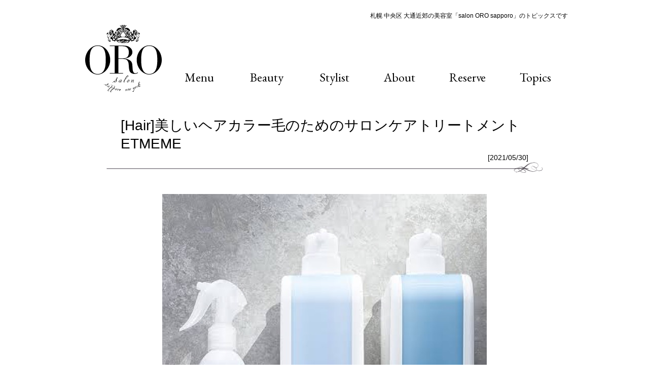

--- FILE ---
content_type: text/html; charset=UTF-8
request_url: https://www.salon-oro.jp/topic/2150.html
body_size: 16516
content:
<!doctype html>
<html lang="ja">
<head>
  <meta charset="UTF-8">
  <meta name="viewport" content="width=device-width,initial-scale=1.0">
  <meta name="format-detection" content="telephone=no">

  <title>[Hair]美しいヘアカラー毛のためのサロンケアトリートメントETMEME ｜ 札幌市中央区の美容室 salon ORO sapporo</title>
<meta name='robots' content='max-image-preview:large' />
<style id='wp-img-auto-sizes-contain-inline-css' type='text/css'>
img:is([sizes=auto i],[sizes^="auto," i]){contain-intrinsic-size:3000px 1500px}
/*# sourceURL=wp-img-auto-sizes-contain-inline-css */
</style>
<link rel="canonical" href="https://www.salon-oro.jp/topic/2150.html" />
  <meta name="description" content="">
  <link rel="canonical" href="https://www.salon-oro.jp/topic/2150.html">
  <link rel="preconnect" href="https://fonts.googleapis.com">
  <link rel="preconnect" href="https://fonts.gstatic.com" crossorigin>
  <link href="https://fonts.googleapis.com/css2?family=EB+Garamond:wght@400;500;600&display=swap" rel="stylesheet">
  <link href="https://fonts.googleapis.com/css2?family=Allura&display=swap" rel="stylesheet">
  <link rel="stylesheet" type="text/css" media="all" href="https://www.salon-oro.jp/wp-content/themes/oro/style.css?v=1768987992">
  <link rel="shortcut icon" href="https://www.salon-oro.jp/favicon.ico">

  <script src="//ajax.googleapis.com/ajax/libs/jquery/1.11.0/jquery.min.js"></script>
  <script src="https://www.salon-oro.jp/wp-content/themes/oro/js/jquery.cycle2.min.js"></script>
  <script src="https://www.salon-oro.jp/wp-content/themes/oro/js/jquery.cycle2.carousel.js"></script>
  <script src="https://www.salon-oro.jp/wp-content/themes/oro/js/common.js"></script>

  <meta property="og:title" content="[Hair]美しいヘアカラー毛のためのサロンケアトリートメントETMEME ｜ 札幌市中央区の美容室 salon ORO sapporo">
<meta property="og:type" content="article">
<meta name="twitter:card" content="summary_large_image">
<meta property="og:site_name" content="札幌市中央区の美容室 salon ORO sapporo">
<meta property="og:url" content="https://www.salon-oro.jp/topic/2150.html">
<meta property="og:image" content="https://www.salon-oro.jp/wp-content/uploads/2023/03/1622433603388.jpeg">
<meta name="twitter:image" content="https://www.salon-oro.jp/wp-content/uploads/2023/03/1622433603388.jpeg">
  <!-- Google Tag Manager -->
<script>(function(w,d,s,l,i){w[l]=w[l]||[];w[l].push({'gtm.start': new Date().getTime(),event:'gtm.js'});var f=d.getElementsByTagName(s)[0], j=d.createElement(s),dl=l!='dataLayer'?'&l='+l:'';j.async=true;j.src= 'https://www.googletagmanager.com/gtm.js?id='+i+dl;f.parentNode.insertBefore(j,f); }) (window,document,'script','dataLayer','GTM-MWCXKL9');</script>
<!-- End Google Tag Manager --><style id='global-styles-inline-css' type='text/css'>
:root{--wp--preset--aspect-ratio--square: 1;--wp--preset--aspect-ratio--4-3: 4/3;--wp--preset--aspect-ratio--3-4: 3/4;--wp--preset--aspect-ratio--3-2: 3/2;--wp--preset--aspect-ratio--2-3: 2/3;--wp--preset--aspect-ratio--16-9: 16/9;--wp--preset--aspect-ratio--9-16: 9/16;--wp--preset--color--black: #000000;--wp--preset--color--cyan-bluish-gray: #abb8c3;--wp--preset--color--white: #ffffff;--wp--preset--color--pale-pink: #f78da7;--wp--preset--color--vivid-red: #cf2e2e;--wp--preset--color--luminous-vivid-orange: #ff6900;--wp--preset--color--luminous-vivid-amber: #fcb900;--wp--preset--color--light-green-cyan: #7bdcb5;--wp--preset--color--vivid-green-cyan: #00d084;--wp--preset--color--pale-cyan-blue: #8ed1fc;--wp--preset--color--vivid-cyan-blue: #0693e3;--wp--preset--color--vivid-purple: #9b51e0;--wp--preset--gradient--vivid-cyan-blue-to-vivid-purple: linear-gradient(135deg,rgb(6,147,227) 0%,rgb(155,81,224) 100%);--wp--preset--gradient--light-green-cyan-to-vivid-green-cyan: linear-gradient(135deg,rgb(122,220,180) 0%,rgb(0,208,130) 100%);--wp--preset--gradient--luminous-vivid-amber-to-luminous-vivid-orange: linear-gradient(135deg,rgb(252,185,0) 0%,rgb(255,105,0) 100%);--wp--preset--gradient--luminous-vivid-orange-to-vivid-red: linear-gradient(135deg,rgb(255,105,0) 0%,rgb(207,46,46) 100%);--wp--preset--gradient--very-light-gray-to-cyan-bluish-gray: linear-gradient(135deg,rgb(238,238,238) 0%,rgb(169,184,195) 100%);--wp--preset--gradient--cool-to-warm-spectrum: linear-gradient(135deg,rgb(74,234,220) 0%,rgb(151,120,209) 20%,rgb(207,42,186) 40%,rgb(238,44,130) 60%,rgb(251,105,98) 80%,rgb(254,248,76) 100%);--wp--preset--gradient--blush-light-purple: linear-gradient(135deg,rgb(255,206,236) 0%,rgb(152,150,240) 100%);--wp--preset--gradient--blush-bordeaux: linear-gradient(135deg,rgb(254,205,165) 0%,rgb(254,45,45) 50%,rgb(107,0,62) 100%);--wp--preset--gradient--luminous-dusk: linear-gradient(135deg,rgb(255,203,112) 0%,rgb(199,81,192) 50%,rgb(65,88,208) 100%);--wp--preset--gradient--pale-ocean: linear-gradient(135deg,rgb(255,245,203) 0%,rgb(182,227,212) 50%,rgb(51,167,181) 100%);--wp--preset--gradient--electric-grass: linear-gradient(135deg,rgb(202,248,128) 0%,rgb(113,206,126) 100%);--wp--preset--gradient--midnight: linear-gradient(135deg,rgb(2,3,129) 0%,rgb(40,116,252) 100%);--wp--preset--font-size--small: 13px;--wp--preset--font-size--medium: 20px;--wp--preset--font-size--large: 36px;--wp--preset--font-size--x-large: 42px;--wp--preset--spacing--20: 0.44rem;--wp--preset--spacing--30: 0.67rem;--wp--preset--spacing--40: 1rem;--wp--preset--spacing--50: 1.5rem;--wp--preset--spacing--60: 2.25rem;--wp--preset--spacing--70: 3.38rem;--wp--preset--spacing--80: 5.06rem;--wp--preset--shadow--natural: 6px 6px 9px rgba(0, 0, 0, 0.2);--wp--preset--shadow--deep: 12px 12px 50px rgba(0, 0, 0, 0.4);--wp--preset--shadow--sharp: 6px 6px 0px rgba(0, 0, 0, 0.2);--wp--preset--shadow--outlined: 6px 6px 0px -3px rgb(255, 255, 255), 6px 6px rgb(0, 0, 0);--wp--preset--shadow--crisp: 6px 6px 0px rgb(0, 0, 0);}:where(.is-layout-flex){gap: 0.5em;}:where(.is-layout-grid){gap: 0.5em;}body .is-layout-flex{display: flex;}.is-layout-flex{flex-wrap: wrap;align-items: center;}.is-layout-flex > :is(*, div){margin: 0;}body .is-layout-grid{display: grid;}.is-layout-grid > :is(*, div){margin: 0;}:where(.wp-block-columns.is-layout-flex){gap: 2em;}:where(.wp-block-columns.is-layout-grid){gap: 2em;}:where(.wp-block-post-template.is-layout-flex){gap: 1.25em;}:where(.wp-block-post-template.is-layout-grid){gap: 1.25em;}.has-black-color{color: var(--wp--preset--color--black) !important;}.has-cyan-bluish-gray-color{color: var(--wp--preset--color--cyan-bluish-gray) !important;}.has-white-color{color: var(--wp--preset--color--white) !important;}.has-pale-pink-color{color: var(--wp--preset--color--pale-pink) !important;}.has-vivid-red-color{color: var(--wp--preset--color--vivid-red) !important;}.has-luminous-vivid-orange-color{color: var(--wp--preset--color--luminous-vivid-orange) !important;}.has-luminous-vivid-amber-color{color: var(--wp--preset--color--luminous-vivid-amber) !important;}.has-light-green-cyan-color{color: var(--wp--preset--color--light-green-cyan) !important;}.has-vivid-green-cyan-color{color: var(--wp--preset--color--vivid-green-cyan) !important;}.has-pale-cyan-blue-color{color: var(--wp--preset--color--pale-cyan-blue) !important;}.has-vivid-cyan-blue-color{color: var(--wp--preset--color--vivid-cyan-blue) !important;}.has-vivid-purple-color{color: var(--wp--preset--color--vivid-purple) !important;}.has-black-background-color{background-color: var(--wp--preset--color--black) !important;}.has-cyan-bluish-gray-background-color{background-color: var(--wp--preset--color--cyan-bluish-gray) !important;}.has-white-background-color{background-color: var(--wp--preset--color--white) !important;}.has-pale-pink-background-color{background-color: var(--wp--preset--color--pale-pink) !important;}.has-vivid-red-background-color{background-color: var(--wp--preset--color--vivid-red) !important;}.has-luminous-vivid-orange-background-color{background-color: var(--wp--preset--color--luminous-vivid-orange) !important;}.has-luminous-vivid-amber-background-color{background-color: var(--wp--preset--color--luminous-vivid-amber) !important;}.has-light-green-cyan-background-color{background-color: var(--wp--preset--color--light-green-cyan) !important;}.has-vivid-green-cyan-background-color{background-color: var(--wp--preset--color--vivid-green-cyan) !important;}.has-pale-cyan-blue-background-color{background-color: var(--wp--preset--color--pale-cyan-blue) !important;}.has-vivid-cyan-blue-background-color{background-color: var(--wp--preset--color--vivid-cyan-blue) !important;}.has-vivid-purple-background-color{background-color: var(--wp--preset--color--vivid-purple) !important;}.has-black-border-color{border-color: var(--wp--preset--color--black) !important;}.has-cyan-bluish-gray-border-color{border-color: var(--wp--preset--color--cyan-bluish-gray) !important;}.has-white-border-color{border-color: var(--wp--preset--color--white) !important;}.has-pale-pink-border-color{border-color: var(--wp--preset--color--pale-pink) !important;}.has-vivid-red-border-color{border-color: var(--wp--preset--color--vivid-red) !important;}.has-luminous-vivid-orange-border-color{border-color: var(--wp--preset--color--luminous-vivid-orange) !important;}.has-luminous-vivid-amber-border-color{border-color: var(--wp--preset--color--luminous-vivid-amber) !important;}.has-light-green-cyan-border-color{border-color: var(--wp--preset--color--light-green-cyan) !important;}.has-vivid-green-cyan-border-color{border-color: var(--wp--preset--color--vivid-green-cyan) !important;}.has-pale-cyan-blue-border-color{border-color: var(--wp--preset--color--pale-cyan-blue) !important;}.has-vivid-cyan-blue-border-color{border-color: var(--wp--preset--color--vivid-cyan-blue) !important;}.has-vivid-purple-border-color{border-color: var(--wp--preset--color--vivid-purple) !important;}.has-vivid-cyan-blue-to-vivid-purple-gradient-background{background: var(--wp--preset--gradient--vivid-cyan-blue-to-vivid-purple) !important;}.has-light-green-cyan-to-vivid-green-cyan-gradient-background{background: var(--wp--preset--gradient--light-green-cyan-to-vivid-green-cyan) !important;}.has-luminous-vivid-amber-to-luminous-vivid-orange-gradient-background{background: var(--wp--preset--gradient--luminous-vivid-amber-to-luminous-vivid-orange) !important;}.has-luminous-vivid-orange-to-vivid-red-gradient-background{background: var(--wp--preset--gradient--luminous-vivid-orange-to-vivid-red) !important;}.has-very-light-gray-to-cyan-bluish-gray-gradient-background{background: var(--wp--preset--gradient--very-light-gray-to-cyan-bluish-gray) !important;}.has-cool-to-warm-spectrum-gradient-background{background: var(--wp--preset--gradient--cool-to-warm-spectrum) !important;}.has-blush-light-purple-gradient-background{background: var(--wp--preset--gradient--blush-light-purple) !important;}.has-blush-bordeaux-gradient-background{background: var(--wp--preset--gradient--blush-bordeaux) !important;}.has-luminous-dusk-gradient-background{background: var(--wp--preset--gradient--luminous-dusk) !important;}.has-pale-ocean-gradient-background{background: var(--wp--preset--gradient--pale-ocean) !important;}.has-electric-grass-gradient-background{background: var(--wp--preset--gradient--electric-grass) !important;}.has-midnight-gradient-background{background: var(--wp--preset--gradient--midnight) !important;}.has-small-font-size{font-size: var(--wp--preset--font-size--small) !important;}.has-medium-font-size{font-size: var(--wp--preset--font-size--medium) !important;}.has-large-font-size{font-size: var(--wp--preset--font-size--large) !important;}.has-x-large-font-size{font-size: var(--wp--preset--font-size--x-large) !important;}
/*# sourceURL=global-styles-inline-css */
</style>
</head>

<body class="wp-singular post-template-default single single-post postid-2150 single-format-standard wp-theme-oro in-cat-topic">
  <!-- Google Tag Manager (noscript) -->
<noscript><iframe src="https://www.googletagmanager.com/ns.html?id=GTM-MWCXKL9" height="0" width="0" style="display:none;visibility:hidden"></iframe></noscript>
<!-- End Google Tag Manager (noscript) -->
  <header>
    <div class="header_content container">
      <h1 class="h1">札幌 中央区 大通近郊の美容室「salon ORO sapporo」のトピックスです
</h1>
      <nav class="g_navi garamond">
        <ul>
          <li>
            <ul>
              <li><a href="https://www.salon-oro.jp/menu">Menu</a></li>
              <li><a href="https://www.salon-oro.jp/nail">Beauty</a></li>
              <li><a href="https://www.salon-oro.jp/stylist">Stylist</a></li>
            </ul>
          </li>
          <li class="logo">
            <a href="https://www.salon-oro.jp">
                            <img src="https://www.salon-oro.jp/wp-content/themes/oro/images/common/logo.png" alt="札幌市中央区の美容室 salon ORO sapporo">
                          </a>
          </li>
          <li>
            <ul>
              <li><a href="https://www.salon-oro.jp/about">About</a></li>              
              <li><a href="https://beauty.hotpepper.jp/slnH000669551/" target="_blank">Reserve</a></li>
              <li><a href="https://www.salon-oro.jp/topic">Topics</a></li>              
            </ul>
          </li>
        </ul>
      </nav>
            <a href="#" class="sp hamburger">
        <span></span>
        <span></span>
        <span></span>
      </a>
    </div>
  </header>


<section class="container">
  <div class="container_sub">
    <div class="ttl_sub_main">
      <h2>
        [Hair]美しいヘアカラー毛のためのサロンケアトリートメントETMEME      </h2>
      <p class="date t_right">[2021/05/30]</p>
    </div>
    
    <div class="wrap_the_content">
      <img width="640" height="640" src="https://www.salon-oro.jp/wp-content/uploads/2023/03/1622433603388.jpeg" class="attachment-post-thumbnail size-post-thumbnail wp-post-image" alt="" decoding="async" fetchpriority="high" srcset="https://www.salon-oro.jp/wp-content/uploads/2023/03/1622433603388.jpeg 640w, https://www.salon-oro.jp/wp-content/uploads/2023/03/1622433603388-300x300.jpeg 300w, https://www.salon-oro.jp/wp-content/uploads/2023/03/1622433603388-150x150.jpeg 150w, https://www.salon-oro.jp/wp-content/uploads/2023/03/1622433603388-120x120.jpeg 120w" sizes="(max-width: 640px) 100vw, 640px" /><p>今も、未来の髪色も美しく。ヘアカラー毛に必要な成分を効率よく届ける。エヌドット（N.)など美容師から高い支持を得るヘアカラーメーカーがつくった美しいヘアカラー毛のための新たなヘアケアブランド。「ETMEME」エミーム　3浴式サロンケアトリートメントが新しく入荷しました。・カラーの褪色保護レモングラス生体水、リンゴ酸ジイソステアリル、加水分解ケラチン、サンフラワーセラミド　4つの成分が褪色を防ぎます。・髪のダメージ補修カオチン化PPTやCMC成分、マリンコラーゲン、NMF成分（保湿成分）、カチオン化キトサン、エルカラクトン配合。・熱によるダメージ保護熱反応型成分がダメージを補修し、熱ダメージから髪を守ります。salonORO9周年企画。今だけの特別価格にてご案内しております詳しくはスタッフまでお問い合わせ下さい。ご予約　お問い合わせはsalon&nbsp;ORO sapporo011-200-0106</p>
    </div>
    
    <ul class="pagenation">
      <li><a href="https://www.salon-oro.jp/topic/2152.html" rel="prev">< 前のページ</a></li>
            <li><a href="https://www.salon-oro.jp/./topic" class="btn01">一覧へ</a></li>
            <li><a href="https://www.salon-oro.jp/topic/2148.html" rel="next">次のページ ></a></li>
    </ul>

  </div>
</section>


<footer>
  <div class="footer_content container">
    <a href="https://www.salon-oro.jp" class="logo_f">
            <img src="https://www.salon-oro.jp/wp-content/themes/oro/images/common/logo_f01.png" alt="札幌の隠れ家サロン「salon ORO sapporo」">
          </a>
      </div>
</footer>

<script type="speculationrules">
{"prefetch":[{"source":"document","where":{"and":[{"href_matches":"/*"},{"not":{"href_matches":["/wp-*.php","/wp-admin/*","/wp-content/uploads/*","/wp-content/*","/wp-content/plugins/*","/wp-content/themes/oro/*","/*\\?(.+)"]}},{"not":{"selector_matches":"a[rel~=\"nofollow\"]"}},{"not":{"selector_matches":".no-prefetch, .no-prefetch a"}}]},"eagerness":"conservative"}]}
</script>
</body>
</html>

--- FILE ---
content_type: text/css
request_url: https://www.salon-oro.jp/wp-content/themes/oro/style.css?v=1768987992
body_size: 23086
content:
/*
Theme Name: ORO 2023
Version: 1.4
*/
 
/* Reset & Base
-------------------------------------------------------------- */
@charset "UTF-8";

* { border: 0; font-family: inherit; font-size: 100%; font-style: inherit; font-weight: inherit; margin: 0; outline: 0; padding: 0; box-sizing: border-box; word-break: break-all; }
ol, ul { list-style: none; }
table { border-collapse: separate; border-spacing: 0; }
article, aside, details, figcaption, figure, footer, header, hgroup, menu, nav, section { display: block; }
a { display: inline-block; }
input[type="submit"] { -webkit-appearance: none; }

p { text-align: left; margin-bottom: 1em; }
strong { font-weight: bold; }
em { font-style: italic; }
blockquote { display: block; padding: 2em; }
img { max-width: 100%; height: auto; vertical-align: bottom; }
iframe { max-width: 100%; }

/* 
* WP NativeStyle
-------------------------------------------------------------- */
/* img */
.aligncenter {
  display: block;
  margin: 0 auto;
}
.alignright { float: right; }
.alignleft { float: left; }

img[class*="wp-image-"],
img[class*="attachment-"] {
  height: auto;
  max-width: 100%;
}

/* 
 * common
-------------------------------------------------------------- */
.sp { display: none !important; }

a { text-decoration: none; }
a:link, a:visited { color: inherit; }
a:hover { text-decoration: none; }
a:hover { opacity: .6; }

.t_left { text-align: left !important; }
.t_right { text-align: right !important; }
.t_center { text-align: center !important; }

.flex { display: flex; flex-wrap: wrap; justify-content: space-between; align-items: flex-start; }
small, .small {font-size: 77%;}

html {
  -webkit-text-size-adjust: 100%;
  text-align: center;
  line-height: 1.8;
  font-size: 14px;
  font-family:"Yu Gothic Medium", "游ゴシック Medium", YuGothic, "游ゴシック体", "ヒラギノ角ゴ Pro W3", "メイリオ", sans-serif;
  color: #000;
}
@media screen and (max-width: 1067px) {
  html {
    font-size: 1.31vw;
  }
}

.garamond {
  font-family: 'EB Garamond', serif;
}
.allura {
  font-family: 'Allura', cursive;
  letter-spacing: .1em;
}

.navy {
  background: #1A121D;
  color: #FFF;
}

.container {
  max-width: 960px;
  width: 90%;
  margin-left: auto;
  margin-right: auto;
}

.mb1 {
  margin-bottom: 1rem;
}
.mb2 {
  margin-bottom: 2rem;
}
.mb3 {
  margin-bottom: 3rem;
}
.mb4 {
  margin-bottom: 4rem;
}
.mb5 {
  margin-bottom: 5rem;
}

/* 
 * header
-------------------------------------------------------------- */
.header_content {
  padding: 1.5rem 0 0;
  position: relative;
}
body:not(.home) .header_content {
  margin-bottom: 3rem;
}
.h1 {
  font-size: .86rem;
  text-align: left;
}
body:not(.home) .h1 {
  text-align: right;
}
.g_navi > ul {
  display: flex;
  justify-content: space-around;
  align-items: flex-end;
  font-size: 1.71rem;
}
.g_navi > ul > *:not(.logo) {
  width: 41.25%;
  padding-bottom: 1rem;
}
.g_navi .logo {
  width: 17.5%;
}
.g_navi ul ul {
  display: flex;
  justify-content: space-around;
}
.bnr_header {
  position: absolute;
  right: 0;
  top: 1.5rem;
}
.bnr_header > *:not(:last-child) {
  margin-right: 1.5rem;
}
.bnr_header img {
  max-height: 2.79rem;
  width: auto;
}

body:not(.home) .g_navi .logo {
  order: 1;
}
body:not(.home) .g_navi > ul > *:not(.logo) {
  order: 2;
}


/* 
 * breadcrumb
-------------------------------------------------------------- */
.breadcrumb {
  display: flex;
  flex-wrap: wrap;
  justify-content: flex-start;
  font-size: .8rem;
  margin-bottom: 5.33rem;
}
.breadcrumb li:not(:last-child)::after {
  content: '>';
  margin: 0 1em;
}


/* 
 * top
-------------------------------------------------------------- */
.sec_top_info {
/*  background: url(images/top/photo_top2022_10th.jpg) no-repeat center/cover;*/
  background: url(images/top/img_top2023.jpg) no-repeat center/cover;
  padding-top: 66.67%;
  position: relative;
  margin-bottom: 2rem;
}
.box_top_info {
  position: absolute;
  top: 1.5rem;
  right: 1.5rem;
  width: 34%;
  text-align: left;
}
.box_top_info .ttl01 {
  font-size: 2.4rem;
  font-weight: 500;
}
.box_top_info .date {
  margin-right: 1em;
}
.box_top_info li {
  font-size: .86rem;
  margin-bottom: 1em;
}
.box_top_info a {
  text-decoration: underline;
}

.sec_top_message01 {
  position: relative;
  margin: 3rem 0;
}
.sec_top_message01 .content {
  background: url(images/top/img_msgbox1.png) no-repeat left top / 6.98%, url(images/top/img_msgbox2.png) no-repeat right top / 6.98%, url(images/top/img_msgbox3.png) no-repeat right bottom / 6.98%, url(images/top/img_msgbox4.png) no-repeat left bottom / 6.98%;
  padding: 1rem 3.6rem 1.5rem;
}
.sec_top_message01 .recruit {
  width: 20.83%;
}
.sec_top_message01 .ttl01 {
  font-size: 2.4rem;
  margin-bottom: 2rem;
}

.sec_pickup {
  border-top: 1px solid;
  border-bottom: 1px solid;
  position: relative;
  padding: 3rem 0;
  margin-bottom: 1rem;
}
.sec_pickup::before {
  content: '';
  position: absolute;
  width: 100%;
  height: 3px;
  background: #000;
  top: -10px;
  left: 0;
}
.sec_pickup::after {
  content: '';
  position: absolute;
  width: 100%;
  height: 3px;
  background: #000;
  bottom: -10px;
  left: 0;
}
.sec_pickup .ttl01 {
  font-size: 2.4rem;
  display: flex;
  justify-content: center;
  align-items: center;
}
.sec_pickup .ttl01 img {
  max-height: 2.79rem;
  width: auto;
  margin: 0 1rem;
}
.sec_pickup .txt01 {
  text-align: center;
  margin: 1rem 0;
}
.sec_pickup .img {
  width: 34.38%;
}
.sec_pickup .content {
  width: 62.5%;
}
.sec_pickup .ttl02 {
  text-align: left;
  font-weight: bold;
  font-size: 1.07rem;
  border-bottom: 1px solid;
  margin-bottom: 1rem;
}

.sec_top_topic {
  position: relative;
  padding: 3rem 0;
  border-bottom: 1px solid;
}

/*
.sec_top_topic::before {
  content: '';
  position: absolute;
  width: 100%;
  height: 3px;
  background: #000;
  top: -10px;
  left: 0;
}
*/
.sec_top_topic .ttl01 {
  font-size: 2.4rem;
  margin-bottom: 2.4rem;
}
.sec_top_topic .txt01 {
  margin-bottom: 1rem;
}
.list_top_topic {
  position: relative;
}
.list_top_topic::after {
  content: '';
  position: absolute;
  width: 1px;
  height: 100%;
  top: 0;
  left: 50%;
  transform: translateX(-50%);
  background: #000;
}

.list_img_topic {
  margin-bottom: 2rem;
}
.list_img_topic > * {
  width: 12.5%;
}
.list_top_topic > * {
  width: 50%;
  text-align: left;
  padding: 0 1em;
}
.list_top_topic > *:not(:nth-of-type(1)):not(:nth-of-type(2)) {
  margin-top: 1rem;
}
.list_top_topic .date {
  display: block;
}
.list_top_topic a {
  text-decoration: underline;
}

.sec_top01 {
  padding: 3rem 0;
  border-bottom: 1px solid;
}
.sec_top01 .content {
  width:  50%;
}
.sec_top01 .ttl01 {
  font-size: 2.4rem;
  margin-bottom: 1rem;
  text-align: left;
}
.sec_top01 .img01 {
  width: 43.23%;
  position: relative;
}
.sec_top01 .img01 .click {
  position: absolute;
  left: 0;
  top: 65.88%;
  max-width: 7.14rem;
  transform: translateX(-62%);
}

.sec_top02 {
  padding: 3rem 0;
  border-bottom: 1px solid;
}
.sec_top02 .content01 {
  width: 41.67%;
}
.sec_top02 .content02 {
  width: 44.79%;
}
.sec_top02 .ttl01 {
  margin-bottom: 2rem;
}
.sec_top02 .ttl02 {
  margin-bottom: 1rem;
}
.list_insta {
  margin-top: 2rem;
  font-size: .86rem;
}
.list_insta > * {
  width: 27.91%;
  line-height: 1.3;
  margin-bottom: 1.3rem;
}
.list_insta > *:nth-of-type(3n + 2):last-of-type {
  margin-right: 36.05%;
}
.list_insta img {
  border-radius: 50%;
}
.youtube {
  position: relative;
  width: 100%;
  padding-top: 56.25%;
  margin-bottom: 3rem;
}
.youtube iframe {
  position: absolute;
  top: 0;
  left: 0;
  width: 100%;
  height: 100%;
}

.sec_top03 {
  padding: 2rem 0 1rem;
  position: relative;
  border-bottom: 1px solid;
}
.sec_top03 .ttl01 {
  position: absolute;
  writing-mode: vertical-rl;
  text-orientation: upright;
  font-size: 1.86rem;
  left: 44.79%;
  top: 17.86rem;
  line-height: 1;
  z-index: 10;
}
.sec_top03 .content01 {
  margin-bottom: 12.86rem;
}
.sec_top03 .content01 .content {
  width: 60%;
  font-size: .86rem;
}
.sec_top03 .content01 .img01 {
  width: 29.79%;
  position: relative;
}
.sec_top03 .content01 .ttl02 {
  font-size: 1.29rem;
  font-weight: bold;
  text-align: left;
  margin-bottom: 1rem;
}
.sec_top03 .content01 .click {
  position: absolute;
  top: 13.95%;
  right: 0;
  transform: translateX(54%);
}
.sec_top03 .content02 .content {
  width: 48.23%;
  font-size: .86rem;
  padding-top: 4.5rem;
}
.sec_top03 .content02 .img02 {
  width: 41.67%;
  position: relative;
}
.sec_top03 .content02 .ttl21 {
  font-size: 1.29rem;
  font-weight: bold;
  text-align: left;
  margin-bottom: 6.43rem;
}
.sec_top03 .content02 .st01 {
  display: block;
  font-size: 2.43rem;
  font-weight: bold;
  text-align: left;
}
.sec_top03 .content02 .click {
  position: absolute;
  top: 32.22%;
  right: 0;
  transform: translateX(54%);
}
.sec_top03 .img03 {
  position: absolute;
  right: 0;
  top: 27.14rem;
  max-width: 39.69%;
  z-index: -1;
}

.click {
  max-width: 7.14rem;
}
.sepia:hover {
  opacity: 1;
}
.sepia img {
  filter: sepia(50%) grayscale(50%);
  transition: .3s all;
}
.sepia:hover img {
  filter: none;
}


.wrap_slide01 {
  padding: 3rem 0 0;
}


.sec_top04 {
  padding: 3rem 0;
  border-bottom: 1px solid;
}
.sec_top04 > * {
  width: 50%;
}
.sec_top04 .ttl01 {
  font-size: 2.4rem;
  margin-bottom: 1rem;
  text-align: left;
}
.sec_top04 .txt01 strong {
  font-size: 1.8rem;
}
.sec_top04 .content02 .flex {
  justify-content: center;
  margin-bottom: 3rem;
}
.sec_top04 .content02 .img01 {
  margin-right: 1rem;
  max-width: 19.58%;
}
.list_sns {
  display: flex;
  align-items: center;
}
.list_sns > * {
  width: 10%;
}
.list_sns > *:not(:last-of-type) {
  margin-right: 1rem;
}


/* 
 * sub
-------------------------------------------------------------- */
.container_sub {
  width: 89.58%;
  margin: auto;
}

.ttl_sub_main {
  font-size: 2rem;
  text-align: left;
  padding: 0 2rem .5rem;
  margin: 1rem 0 3rem;
  background: url(images/sub/bg_ttl_sub_main2.png) no-repeat right bottom / contain;
  line-height: 1.3;
}
.navy .ttl_sub_main {
  background: url(images/sub/bg_ttl_sub_main.png) no-repeat right bottom / contain;
}
.ttl_sub_main.garamond {
  font-size: 2.86rem;
}
.ttl_sub_main p {
  margin-bottom: 0;
}

.box_menu01 > * {
  width: 45%;
}
.box_menu01 .ttl01 {
  text-align: left;
  padding: 1.5rem 0 .5rem 0;
  line-height: 1;
  margin-bottom: 2rem;
  font-size: 1.14rem;
  border-bottom: 1px solid;
}
.box_menu01 .ttl01 .allura {
  font-size: 2rem;
  margin-right: 1rem;
}
.box_menu01 .sec01 {
  margin-bottom: 5rem;
}
.tbl_menu01 {
  width: 100%;
  text-align: left;
  line-height: 1.5;
}
.tbl_menu01 tr:not(:last-of-type) > * {
  padding-bottom: 1.5rem;
}
.tbl_menu01 th {
  vertical-align: top;
}
.tbl_menu01 td {
  text-align: right;
  vertical-align: top;
  white-space: nowrap;
  padding-left: 1rem;
}
.note_menu01 {
  border: 1px dotted #CEB4A5;
  color: #CEB4A5;
  border-radius: 7px;
  padding: 1rem;
  margin-top: 2rem;
  text-align: left;
}
.box_menu01 .ttl02 {
  text-align: left;
  margin-bottom: 2rem;
  font-weight: bold;
}
.box_menu01 .list01 {
}
.note_menu01 .list01 dt {
  font-weight: bold;
}
.note_menu01 .list01 dd:not(:last-of-type) {
  margin-bottom: 1.5rem;
}
.box_menu01 .btn01 {
  margin-top: 2rem;
  border: 1px solid;
  border-radius: 5rem;
  padding: .2em 1.5em;
}

.box_menu02 {
  margin-bottom: 6rem;
}
.box_menu02 .ttl01 {
  text-align: left;
  font-size: 1.14rem;
  font-weight: bold;
  padding-left: 1rem;
  border-bottom: 1px solid;
  width: 33%;
}
.tbl_menu02 {
  width: 100%;
  text-align: left;
  margin-bottom: 1rem;
}
.tbl_menu02 tr > * {
  padding: 1rem;
  border-bottom: 1px dotted;
  vertical-align: top;
}
.tbl_menu02 th {
  font-weight: bold;
}
.tbl_menu02 td {
  text-align: right;
  white-space: nowrap;
  padding-left: 3rem;
  font-weight: normal;
}
.tbl_menu02 .txt01 {
  font-size: .86rem;
  font-weight: normal;
  padding: 1rem 2rem;
  margin: 0;
}
.indent * {
  border: 0 !important;
}
.note_menu01 .list02 > * {
  display: flex;
  align-items: flex-start;
}
.note_menu01 .list02 > *:not(:last-of-type) {
  margin-bottom: 1em;
}
.note_menu01 .list02 > *::before {
  content: '※';
  display: inline-block;
  margin-right: 1rem;
}
.box_menu02 .note_menu01 {
  margin-bottom: 1rem;
}


.box_nail01 > img {
  width: 46.51%;
}
.box_nail01 .content {
  width: 50%;
}
.box_nail01 .ttl01 {
  text-align: left;
  font-size: 2rem;
  font-weight: bold;
  border-bottom: 1px solid;
  margin-bottom: 2rem;
}
.box_menu03 .ttl02 {
  border-bottom: 1px solid;
  text-align: left;
  padding: 1.5rem 0 .7rem 0;
  line-height: 1;
  margin-bottom: 2rem;
  font-size: 2rem;
}
.box_menu03 .note_menu01 {
  color: #E6A480;
  border-color: #E6A480;
}

.bnr_nail > * {
  width: 45%;
}


.box_bridal01 {
  background: #F4E8E8;
  border: 3px double #1B131E;
  padding: 2rem;
  position: relative;
  text-align: left;
  color: #504A4A;
}
.box_bridal01:not(:last-of-type) {
  margin-bottom: 10rem;
}
.box_bridal01:nth-of-type(2n + 1) {
  flex-direction: row-reverse;
}
.box_bridal01 > img {
  width: 41.86%;
}
.box_bridal01 .content {
  width: 46.51%;
  padding-top: 2rem;
}
.box_bridal01 .ttl01 {
  position: absolute;
  left: 2rem;
  top: 0;
  transform: translateY(-50%);
  font-size: 2.5rem;
  padding: 0 1rem;
  border: 3px double #1B131E;
  background: #F4E8E8;
  min-width: 48.49%;
  text-align: center;
}
.box_bridal01 .txt01 {
  display: block;
  font-size: 1.14rem;
  margin-bottom: 1em;
}



body.page-bridal-plan,
body.page-accessories {
  background: #F4E8E8;
  color: #504A4A;
}
.page-bridal-plan .box_bridal01,
.page-bridal-plan .box_bridal01 .ttl01,
.page-accessories .box_bridal01,
.page-accessories .box_bridal01 .ttl01 {
  background: #FFF;
}
.page-bridal-plan .box_bridal01,
.page-accessories .box_bridal01 {
  margin-bottom: 5rem;
}
.page-bridal-plan .box_bridal01 .txt02,
.page-accessories .box_bridal01 .txt02:first-of-type {
  margin: 0;
  padding-top: 1.5rem;
}
.sec_bridal01 {
  margin-bottom: 10rem;
}
.sec_bridal01 .wrap_box01,
.sec_bridal01 .ttl01 {
  background: #FFF;
  border: 3px double #1B131E;
}
.sec_bridal01 .ttl01,
.sec_bridal02 .ttl01 {
  font-size: 2.5rem;
  width: 44.42%;
}
.sec_bridal01 .wrap_box01 {
  padding: 2rem;
}
.sec_bridal01 .box01 {
  display: table;
  text-align: left;
}
.sec_bridal01 .sec01 {
  display: table-row;
}
.sec_bridal01 .sec01 > * {
  display: table-cell;
  padding-bottom: 5rem;
}
.sec_bridal01 .ttl02 {
  font-size: 2.5rem;
  white-space: nowrap;
  padding-right: 3rem;
  font-weight: normal;
}
.sec_bridal01 .ttl03 {
  font-weight: bold;
  margin-bottom: 1.8rem;
}
.sec_bridal01 .txt02 {
  border: 1px solid;
  padding: 1rem;
}
.sec_bridal01 .txt02 p {
  padding: 1rem 2rem;
  margin: 0;
}
.sec_bridal01 .sec02 {
  width: 100%;
}

.sec_bridal02 .sec01 {
  padding: 2rem;
  text-align: left;
  flex-wrap: nowrap;
  margin-bottom: 3rem;
}
.sec_bridal02 .sec01,
.sec_bridal02 .ttl01 {
  background: #FFF;
  border: 3px double #1B131E;
}
.sec_bridal02 .ttl02 {
  font-size: 3rem;
  padding-right: 3rem;
}
.sec_bridal02 .ttl03 {
  font-size: 1.29rem;
  font-weight: bold;
}
.sec_bridal02 .txt01 {
  margin: 1rem 0 0;
}
.sec_bridal02 .img01 {
  margin-left: 1rem;
  width: 32.64%;
}
.sec_bridal02 .img02 {
  margin-top: 2rem;
}
.sec_bridal02 .img03 {
  margin-left: 1rem;
  width: 34.88%;
}
.sec_bridal02 .sec01:nth-of-type(1) {
  width: 77.44%;
}
.sec_bridal02 .sec01:nth-of-type(2) {
  width: 89.07%;
  margin: 0 0 3rem auto;
}
.sec_bridal03 .txt11 {
  font-weight: bold;
  font-size: 1.14rem;
  margin-bottom: 2rem;
}


.page-accessories .box_bridal01 .txt03 {
  margin-top: 1rem;
}
.page-accessories .sec_bridal01 .content01,
.page-accessories .sec_bridal01 .content {
  width: 41.5%;
}
.page-accessories .sec_bridal01 .ttl02 {
  margin-bottom: 1rem;
}



.box_stylist:nth-of-type(2n) {
  flex-direction: row-reverse;
}
.box_stylist:not(:last-of-type) {
  margin-bottom: 10rem;
}
.box_stylist .img01 {
  width: 40.7%;
}
.box_stylist .content {
  width: 52.33%;
}
.tbl_stylist01 {
  text-align: left;
}
.tbl_stylist01 tr > * {
  vertical-align: top;
  padding-bottom: 1rem;
}
.tbl_stylist01 tr:first-of-type td {
  padding-bottom: 2rem;
}
.tbl_stylist01 th {
  font-weight: bold;
  white-space: nowrap;
  padding-right: 3rem;
}
.tbl_stylist01 .separate > * {
  padding-top: 2rem;
}
.icn_insta {
  max-width: 10%;
}


.tbl_about {
  width: 81.4%;
  margin: auto;
  text-align: left;
}
.tbl_about tr > * {
  vertical-align: top;
  padding-bottom: 2rem;
}
.tbl_about .p0 > * {
  padding: 0;
}
.tbl_about th {
  padding-right: 5rem;
  font-weight: bold;
  white-space: nowrap;
}




/* 
 * posts
-------------------------------------------------------------- */
.single .date {
  font-size: 1rem;
  padding-bottom: 1rem;
}
.wrap_the_content,
.list_archive {
  width: 81.4%;
  margin: 0 auto 5rem;
}
.wrap_the_content .wp-post-image {
  margin-bottom: 3rem;
}
.wrap_the_content ul {
  margin-left: 1rem;
}
.wrap_the_content li {
  list-style: disc;
}
.wrap_the_content p {
  margin-bottom: 1.8rem;
}

.list_archive {
  text-align: left;
}
.list_archive > * {
  border-bottom: 1px solid;
  padding: 1rem 0;
}
.list_archive .thum {
  width: 33%;
  margin: 0;
}
.list_archive .content {
  width: 50%;
}

.pagenation {
  display: flex;
  justify-content: center;
}
.pagenation > * {
  margin: 0 1rem;
}
.pagenation > * > a,
.pagenation > * > span {
  padding: .5em 3em;
  border: 1px solid;
  text-decoration: none;
  display: flex;
  justify-content: center;
  align-items: center;
  height: 100%;
  border-radius: 5rem;
}

.archive .pagenation > * > a,
.archive .pagenation > * > span {
  padding: .5em 1.5em;
}
.archive .pagenation > * > a:hover,
.archive .pagenation .current span {
  background: #000;
  color: #FFF;
  opacity: 1;
}


/* 
 * footer
-------------------------------------------------------------- */
footer {
  padding: 6rem 0 10rem;
}
body:not(.home) footer {
  padding-bottom: 1rem;
}
.logo_f {
  margin-bottom: 3rem;
  max-width: 36.88%;
}
.bnr_f {
  justify-content: center;
}
.bnr_f > * {
  margin: 0 1rem;
  width: 22.92%;
}

/* 
 * for SP
-------------------------------------------------------------- */
@media screen and (max-width: 640px) {
  .pc { display: none !important; }
  .sp { display: initial !important; }
  
  html {
    font-size: 3.75vw;
  }
  
  .header_content {
    display: flex;
    justify-content: space-between;
    align-items: center;
    margin-bottom: 1rem;
  }
  .h1 {
    padding-right: 3rem;
  }
  
  .hamburger {
    position: fixed;
    z-index: 10000;
    top: 1.5rem;
    right: 5%;
  }
  .hamburger:hover {
    opacity: 1;
  }
  .hamburger span {
    display: block;
    width: 4vw;
    height: 2px;
    background-color: #000;
    transition: .5s all;
  }
  .hamburger span:not(:last-child) {
    margin-bottom: 1.33vw;
  }
  .hamburger.open span:nth-child(1) {
    transform: translateY(calc(2px + 1.33vw)) rotate(45deg);
  }
  .hamburger.open span:nth-child(2) {
    opacity: 0;
  }
  .hamburger.open span:nth-child(3) {
    transform: translateY(calc(-2px - 1.33vw)) rotate(-45deg);
  }
  
  .g_navi {
    display: none;
    position: fixed;
    z-index: 1000;
    top: 0;
    left: 0;
    width: 100%;
    height: 100vh;
    overflow-y: auto;
    background: #FFF;
    padding: 5rem 0;
  }
  .navy .g_navi {
    background: #1A121D;
  }
  .g_navi ul {
    flex-direction: column;
    align-items: center;
  }
  .g_navi li {
    order: 2;
    padding: 1rem 0 !important;
  }
  .g_navi .logo {
    order: 1;
  }
  .g_navi > ul > li:not(.logo) {
    padding: 0 !important;
  }
  
  
  .sec_top_info {
/*    background: url(images/sp/photo_top2022_10th.jpg) no-repeat top center / contain;*/
    background: url(images/sp/img_top2023.jpg) no-repeat top center / contain;
/*    padding-top: 141.41%;*/
    padding-top: 107.62%;
  }
  .box_top_info {
    position: static;
    width: 100%;
    margin: 3rem 0;
  }
  .box_top_info .ttl01 {
    text-align: center;
  }
  
  .sec_top_message01 {
    
  }
  .sec_top_message01 .content,
  .sec_top_message01 .recruit {
    width: 100%;
  }
  .sec_top_message01 .content {
    padding: 8%;
    margin-bottom: 3rem;
  }
  .sec_top_message01 .ttl01 {
    line-height: 1.3;
  }
  
  .wrap_slide01 {
    padding: 3rem 0;
    width: 100vw;
    margin-left: -5vw;
  }
  .slide01.sp {
    display: block !important;
  }
  .slide01.sp img {
    max-width: none;
    width: 100%;
  }

  .sec_pickup .ttl01 {
    font-size: 2rem;
  }
  .sec_pickup .ttl01 img {
    max-height: 1.5rem;
    margin: 0 .5rem;
  }
  .sec_pickup .img ,
  .sec_pickup .content {
    width: 100%;
  }
  .sec_pickup .img {
    margin-bottom: 3rem;
  }
  
  .list_img_topic > * {
    width: 25%;
  }
  .list_top_topic > * {
    width: 100%;
    padding: 0;
    margin-bottom: 1rem;
  }
  .list_top_topic::after {
    display: none;
  }
  
  .sec_top01 {
    padding: 3rem 0;
  }
  .sec_top01 .content {
    width: 100%;
  } 
  .sec_top01 .img01 {
    width: 100%;
  }
  .sec_top01 .img01 .click {
    transform: none;
  }
  
  .sec_top02 .content01,
  .sec_top02 .content02 {
    width: 100%;
  } 
  .sec_top02 .content01 {
    margin-bottom: 3rem;
  }
  
  .sec_top04 > * {
    width: 100%;
  }
  .sec_top04 > *:not(:last-of-type) {
    margin-bottom: 3rem;
  }
  
  
  /*  sub*/
  body:not(.home) .h1 {
    text-align: left;
  }
  .navy .hamburger span {
    background: #FFF;
  }
  .container_sub {
    width: 100%;
  }
  .ttl_sub_main.garamond {
    font-size: 2rem;
  }
  
  
  .box_menu01 > * {
    width: 100%;
  }
  
  .box_menu02 .ttl01 {
    width: 50%;
  }
  .tbl_menu02 tr > * {
    display: block;
    white-space: normal !important;
  }
  .tbl_menu02 th {
    border: 0;
  }
  .tbl_menu02 td {
    padding: 1rem;
  }
  .tbl_menu02 .txt01 {
    padding: 1rem 0;
  }
  
  
  .box_nail01 > img ,
  .box_nail01 .content {
    width: 100%;
  }
  .box_nail01 > img {
    margin-bottom: 3rem;
  }
  .tbl_menu02 tr > td:first-of-type {
    border: 0;
    padding: 0;
  }
  
  .bnr_nail > * {
    width: 100%;
  }
  .bnr_nail > *:not(:last-of-type) {
    margin-bottom: 2rem;
  }
  
  
  .box_stylist {
    justify-content: center;
  }
  .box_stylist .img01 {
    width: 70%;
  }
  .box_stylist .content {
    width: 100%;
    margin-top: 2rem;
  }
  .icn_insta {
    max-width: 3rem;
  }
  
  
  .tbl_about {
    width: 100%;
  }
  .tbl_about tr,
  .tbl_about tr > * {
    display: block;
  }
  .tbl_about tr:not(.p0) {
    padding-bottom: 3rem;
  }
  .tbl_about th {
    padding: 0 0 1rem !important;
  }
  .tbl_about td {
    padding: 0;
  }
  
  /*  post*/
  .list_archive .content:only-child {
    width: 100%;
  }
  .wrap_the_content, .list_archive {
    width: 100%;
  }
  .list_archive .content {
    width: 60%;
  }
  
  .pagenation > * > a, .pagenation > * > span {
    font-size: .87rem;
    padding: .5em 1em;
  }
  .pagenation {
    flex-wrap: wrap;
  }
  .pagenation > * {
    margin: 0 .5rem 1rem;
  }
  .pagenation > *:first-of-type {
    margin-left: 0;
  }
  .pagenation > *:last-of-type {
    margin-right: 0;
  }
  
  
  
  footer {
    padding: 3rem 0;
  }
  .logo_f {
    max-width: 70%;
  }
  .bnr_f > * {
    width: 33%;
  }
  
  
  
  
  
  
  
  
}